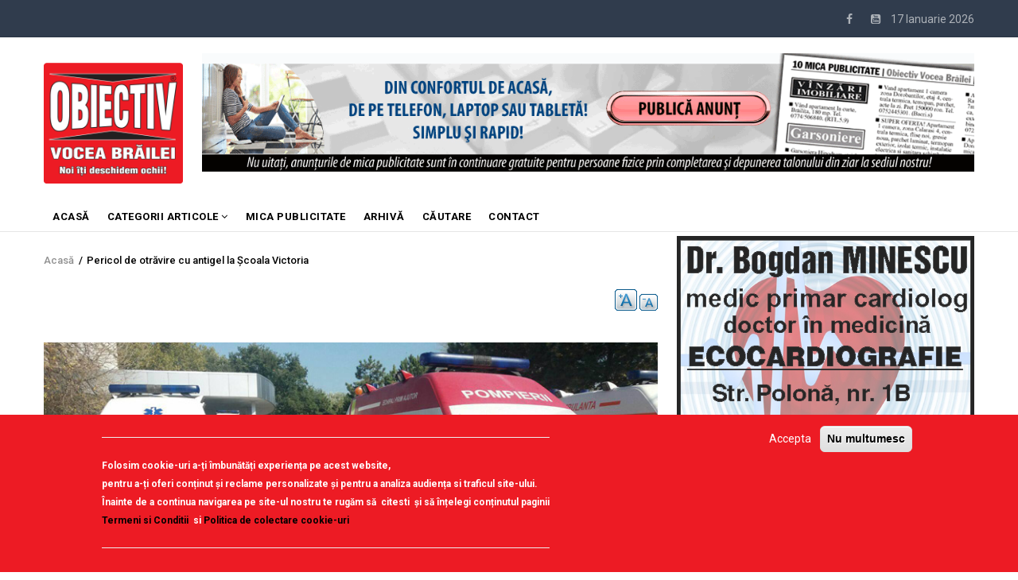

--- FILE ---
content_type: text/html; charset=UTF-8
request_url: https://obiectivbr.ro/content/pericol-de-otr%C4%83vire-cu-antigel-la-%C5%9Fcoala-victoria
body_size: 18512
content:
<!DOCTYPE html>
<html lang="ro" dir="ltr" prefix="content: http://purl.org/rss/1.0/modules/content/  dc: http://purl.org/dc/terms/  foaf: http://xmlns.com/foaf/0.1/  og: http://ogp.me/ns#  rdfs: http://www.w3.org/2000/01/rdf-schema#  schema: http://schema.org/  sioc: http://rdfs.org/sioc/ns#  sioct: http://rdfs.org/sioc/types#  skos: http://www.w3.org/2004/02/skos/core#  xsd: http://www.w3.org/2001/XMLSchema# ">
  <head>
<script src="https://gemius.mgr.consensu.org/cmp/v2/stub.js"></script> 
<script async src="https://gemius.mgr.consensu.org/cmp/v2/cmp.js"></script> 
<script>
window.__cmpConfig = {
customUI: {
language: 'ro',
websiteName: 'Obiectiv Vocea Brailei',
stylesLocation: '',
title: '',
logoLocation: '',
titleLink: '',
strings: {},
footerMode: false
},
logging: 'info',
gdprApplies: true,
appliesGlobally: true,
allowedVendors: null,
allowedPurposes: null,
allowedSpecialFeatures: null,
cookiePerSubDomain: true,
minRetryTime: (60 * 60 * 24 * 30),
forceUI: false,
use1stPartyCookieAsFallback: true,
useOnly1stPartyCookie: true
};

</script>
   <!-- TRAFIC.RO - Mutare site: 4b0099d8e0029fc088 -->  
   
   <script type="text/javascript" src="https://ts.trafic.ro/js/traficlogger.js" defer></script>

</script>


 <!-- Cxense SATI script 2.0 begin --> 
<script type="text/javascript"> 
window.cX = window.cX || {}; cX.callQueue = cX.callQueue || []; 
cX.callQueue.push(['setSiteId', '1135102062960807714']); 
cX.callQueue.push(['sendPageViewEvent']); 
</script> 
<script type="text/javascript" async 
src="//code3.adtlgc.com/js/sati_init.js"></script> 
<script type="text/javascript"> 
(function(d,s,e,t){e=d.createElement(s);e.type='text/java'+s;e.async='async'; 
e.src='http'+('https:'===location.protocol?'s://s':'://')+'cdn.cxense.com/cx.js'; 
t=d.getElementsByTagName(s)[0];t.parentNode.insertBefore(e,t);})(document,'script'); 
</script> 
<!-- Cxense SATI script 2.0 end --> 


<!-- Coduri ARBO --> 
<script type="text/javascript" src="//ro.adocean.pl/files/js/ado.js"></script>
<script type="text/javascript">
/* (c)AdOcean 2003-2020 */
        if(typeof ado!=="object"){ado={};ado.config=ado.preview=ado.placement=ado.master=ado.slave=function(){};}
        ado.config({mode: "old", xml: false, consent: true, characterEncoding: true});
        ado.preview({enabled: true});
</script>





    <meta charset="utf-8" />
<noscript><style>form.antibot * :not(.antibot-message) { display: none !important; }</style>
</noscript><meta property="fb:app_id" content="174182619657467" />
<script async src="https://www.googletagmanager.com/gtag/js?id=UA-83741463-1"></script>
<script>window.google_analytics_uacct = "UA-83741463-1";window.dataLayer = window.dataLayer || [];function gtag(){dataLayer.push(arguments)};gtag("js", new Date());gtag("config", "UA-83741463-1", {"groups":"default","anonymize_ip":true});</script>
<link rel="canonical" href="https://obiectivbr.ro/content/pericol-de-otr%C4%83vire-cu-antigel-la-%C5%9Fcoala-victoria" />
<link rel="image_src" href="https://obiectivbr.ro/sites/default/files/styles/large/public/23antigel.jpg?itok=Kn9Nilo-" />
<meta name="description" content="• 14 băieţi şi 3 fetiţe au ajuns la Urgenţe, vineri la prânz, după ce au băut apă contaminată cu antigel, chiar de la cişmeaua din curtea şcolii • substanţa toxică a ajuns accidental în reţeaua de apă potabilă, după ce lucrătorii firmei “Danimex” au vrut să facă proba centralei termice, introducând lichidul în instalaţie • din cauza presiunii crescute, apa din instalaţie a refulat în conducta de apă potabilă • elevii au fost internaţi, vineri, la Pediatrie şi externaţi sâmbătă, după amiază • poliţiştii au deschis dosar penal pentru vătămare corporală din culpă" />
<meta property="og:site_name" content="Obiectiv Vocea Brailei" />
<meta property="og:type" content="article" />
<meta property="og:url" content="https://obiectivbr.ro/content/pericol-de-otr%C4%83vire-cu-antigel-la-%C5%9Fcoala-victoria" />
<meta property="og:title" content="Pericol de otrăvire cu antigel la Şcoala Victoria" />
<meta property="og:description" content="• 14 băieţi şi 3 fetiţe au ajuns la Urgenţe, vineri la prânz, după ce au băut apă contaminată cu antigel, chiar de la cişmeaua din curtea şcolii • substanţa toxică a ajuns accidental în reţeaua de apă potabilă, după ce lucrătorii firmei “Danimex” au vrut să facă proba centralei termice, introducând lichidul în instalaţie • din cauza presiunii crescute, apa din instalaţie a refulat în conducta de apă potabilă • elevii au fost internaţi, vineri, la Pediatrie şi externaţi sâmbătă, după amiază • poliţiştii au deschis dosar penal pentru vătămare corporală din culpă" />
<meta property="og:image" content="https://obiectivbr.ro/sites/default/files/styles/medium/public/23antigel.jpg?itok=ClDmSqB6" />
<meta name="Generator" content="Drupal 9 (https://www.drupal.org)" />
<meta name="MobileOptimized" content="width" />
<meta name="HandheldFriendly" content="true" />
<meta name="viewport" content="width=device-width, initial-scale=1.0" />
<style>div#sliding-popup, div#sliding-popup .eu-cookie-withdraw-banner, .eu-cookie-withdraw-tab {background: #ed1b24} div#sliding-popup.eu-cookie-withdraw-wrapper { background: transparent; } #sliding-popup h1, #sliding-popup h2, #sliding-popup h3, #sliding-popup p, #sliding-popup label, #sliding-popup div, .eu-cookie-compliance-more-button, .eu-cookie-compliance-secondary-button, .eu-cookie-withdraw-tab { color: #ffffff;} .eu-cookie-withdraw-tab { border-color: #ffffff;}
      .disagree-button.eu-cookie-compliance-more-button:focus,
      .eu-cookie-compliance-agree-button:focus,
      .eu-cookie-compliance-default-button:focus,
      .eu-cookie-compliance-hide-button:focus,
      .eu-cookie-compliance-more-button-thank-you:focus,
      .eu-cookie-withdraw-button:focus,
      .eu-cookie-compliance-save-preferences-button:focus { outline: 3px solid #f00; }</style>
<script type="application/ld+json">{
    "@context": "https://schema.org",
    "@graph": [
        {
            "@type": "Article",
            "name": "Pericol de otrăvire cu antigel la Şcoala Victoria",
            "description": "• 14 băieţi şi 3 fetiţe au ajuns la Urgenţe, vineri la prânz, după ce au băut apă contaminată cu antigel, chiar de la cişmeaua din curtea şcolii • substanţa toxică a ajuns accidental în reţeaua de apă potabilă, după ce lucrătorii firmei “Danimex” au vrut să facă proba centralei termice, introducând lichidul în instalaţie • din cauza presiunii crescute, apa din instalaţie a refulat în conducta de apă potabilă • elevii au fost internaţi, vineri, la Pediatrie şi externaţi sâmbătă, după amiază • poliţiştii au deschis dosar penal pentru vătămare corporală din culpă",
            "image": {
                "@type": "ImageObject",
                "representativeOfPage": "True",
                "url": "https://obiectivbr.ro/sites/default/files/23antigel.jpg"
            }
        }
    ]
}</script>
<script src="/sites/default/files/eu_cookie_compliance/eu_cookie_compliance.script.js?t5iva4" defer></script>

    
    <title>Pericol de otrăvire cu antigel la Şcoala Victoria | Obiectiv Vocea Brailei</title>
    <link rel="stylesheet" media="all" href="/core/modules/system/css/components/ajax-progress.module.css?t5iva4" />
<link rel="stylesheet" media="all" href="/core/modules/system/css/components/align.module.css?t5iva4" />
<link rel="stylesheet" media="all" href="/core/modules/system/css/components/autocomplete-loading.module.css?t5iva4" />
<link rel="stylesheet" media="all" href="/core/modules/system/css/components/fieldgroup.module.css?t5iva4" />
<link rel="stylesheet" media="all" href="/core/modules/system/css/components/container-inline.module.css?t5iva4" />
<link rel="stylesheet" media="all" href="/core/modules/system/css/components/clearfix.module.css?t5iva4" />
<link rel="stylesheet" media="all" href="/core/modules/system/css/components/details.module.css?t5iva4" />
<link rel="stylesheet" media="all" href="/core/modules/system/css/components/hidden.module.css?t5iva4" />
<link rel="stylesheet" media="all" href="/core/modules/system/css/components/item-list.module.css?t5iva4" />
<link rel="stylesheet" media="all" href="/core/modules/system/css/components/js.module.css?t5iva4" />
<link rel="stylesheet" media="all" href="/core/modules/system/css/components/nowrap.module.css?t5iva4" />
<link rel="stylesheet" media="all" href="/core/modules/system/css/components/position-container.module.css?t5iva4" />
<link rel="stylesheet" media="all" href="/core/modules/system/css/components/progress.module.css?t5iva4" />
<link rel="stylesheet" media="all" href="/core/modules/system/css/components/reset-appearance.module.css?t5iva4" />
<link rel="stylesheet" media="all" href="/core/modules/system/css/components/resize.module.css?t5iva4" />
<link rel="stylesheet" media="all" href="/core/modules/system/css/components/sticky-header.module.css?t5iva4" />
<link rel="stylesheet" media="all" href="/core/modules/system/css/components/system-status-counter.css?t5iva4" />
<link rel="stylesheet" media="all" href="/core/modules/system/css/components/system-status-report-counters.css?t5iva4" />
<link rel="stylesheet" media="all" href="/core/modules/system/css/components/system-status-report-general-info.css?t5iva4" />
<link rel="stylesheet" media="all" href="/core/modules/system/css/components/tabledrag.module.css?t5iva4" />
<link rel="stylesheet" media="all" href="/core/modules/system/css/components/tablesort.module.css?t5iva4" />
<link rel="stylesheet" media="all" href="/core/modules/system/css/components/tree-child.module.css?t5iva4" />
<link rel="stylesheet" media="all" href="/modules/poll/css/poll.base.css?t5iva4" />
<link rel="stylesheet" media="all" href="/modules/poll/css/poll.theme.css?t5iva4" />
<link rel="stylesheet" media="all" href="/core/modules/views/css/views.module.css?t5iva4" />
<link rel="stylesheet" media="all" href="/modules/eu_cookie_compliance/css/eu_cookie_compliance.css?t5iva4" />
<link rel="stylesheet" media="all" href="/modules/colorbox/styles/default/colorbox_style.css?t5iva4" />
<link rel="stylesheet" media="all" href="/modules/share_everywhere/css/share_everywhere.css?t5iva4" />
<link rel="stylesheet" media="all" href="/modules/text_resize/css/text_resize.css?t5iva4" />
<link rel="stylesheet" media="all" href="/modules/gva_blockbuilder/assets/css/frontend.css?t5iva4" />
<link rel="stylesheet" media="all" href="//fonts.googleapis.com/css?family=Roboto:400,500,700" />
<link rel="stylesheet" media="all" href="/themes/gavias_remito/css/font-awesome.css?t5iva4" />
<link rel="stylesheet" media="all" href="/themes/gavias_remito/css/icon.css?t5iva4" />
<link rel="stylesheet" media="all" href="/themes/gavias_remito/css/animate.css?t5iva4" />
<link rel="stylesheet" media="all" href="/themes/gavias_remito/vendor/owl-carousel/assets/owl.carousel.min.css?t5iva4" />
<link rel="stylesheet" media="all" href="/themes/gavias_remito/vendor/owl-carousel/assets/owl.theme.default.min.css?t5iva4" />
<link rel="stylesheet" media="all" href="/themes/gavias_remito/vendor/magnific/magnific-popup.css?t5iva4" />
<link rel="stylesheet" media="all" href="/themes/gavias_remito/vendor/popup-gallery/css/lightgallery.min.css?t5iva4" />
<link rel="stylesheet" media="all" href="/themes/gavias_remito/vendor/popup-gallery/css/lg-transitions.min.css?t5iva4" />
<link rel="stylesheet" media="all" href="/themes/gavias_remito/css/template.css?t5iva4" />
<link rel="stylesheet" media="all" href="/themes/gavias_remito/css/bootstrap.css?t5iva4" />

    <script type="application/json" data-drupal-selector="drupal-settings-json">{"path":{"baseUrl":"\/","scriptPath":null,"pathPrefix":"","currentPath":"node\/215489","currentPathIsAdmin":false,"isFront":false,"currentLanguage":"ro"},"pluralDelimiter":"\u0003","suppressDeprecationErrors":true,"ajaxPageState":{"libraries":"colorbox\/default,colorbox_inline\/colorbox_inline,eu_cookie_compliance\/eu_cookie_compliance_default,gavias_blockbuilder\/gavias_blockbuilder.assets.frontend,gavias_remito\/gavias_remito.skin.default,gavias_remito\/global-styling,google_analytics\/google_analytics,poll\/drupal.poll-links,share_everywhere\/share_everywhere.css,statistics\/drupal.statistics,system\/base,text_resize\/text_resize.resize,views\/views.ajax,views\/views.module","theme":"gavias_remito","theme_token":null},"ajaxTrustedUrl":[],"colorbox":{"opacity":"0.85","current":"{current} of {total}","previous":"\u00ab Prev","next":"Next \u00bb","close":"\u00cenchidere","maxWidth":"98%","maxHeight":"98%","fixed":true,"mobiledetect":true,"mobiledevicewidth":"480px"},"google_analytics":{"account":"UA-83741463-1","trackOutbound":true,"trackMailto":true,"trackDownload":true,"trackDownloadExtensions":"7z|aac|arc|arj|asf|asx|avi|bin|csv|doc(x|m)?|dot(x|m)?|exe|flv|gif|gz|gzip|hqx|jar|jpe?g|js|mp(2|3|4|e?g)|mov(ie)?|msi|msp|pdf|phps|png|ppt(x|m)?|pot(x|m)?|pps(x|m)?|ppam|sld(x|m)?|thmx|qtm?|ra(m|r)?|sea|sit|tar|tgz|torrent|txt|wav|wma|wmv|wpd|xls(x|m|b)?|xlt(x|m)|xlam|xml|z|zip","trackColorbox":true},"eu_cookie_compliance":{"cookie_policy_version":"1.0.0","popup_enabled":true,"popup_agreed_enabled":false,"popup_hide_agreed":false,"popup_clicking_confirmation":false,"popup_scrolling_confirmation":false,"popup_html_info":"\u003Cdiv aria-labelledby=\u0022popup-text\u0022  class=\u0022eu-cookie-compliance-banner eu-cookie-compliance-banner-info eu-cookie-compliance-banner--opt-in\u0022\u003E\n  \u003Cdiv class=\u0022popup-content info eu-cookie-compliance-content\u0022\u003E\n        \u003Cdiv id=\u0022popup-text\u0022 class=\u0022eu-cookie-compliance-message\u0022 role=\u0022document\u0022\u003E\n      \u003Chr \/\u003E\u003Cp\u003EFolosim cookie-uri a-\u021bi \u00eembun\u0103t\u0103\u021bi experien\u021ba pe acest website,\u003Cbr \/\u003Epentru a-\u021bi oferi con\u021binut \u0219i reclame personalizate \u0219i pentru a analiza audien\u021ba si traficul site-ului.\u003Cbr \/\u003E\u00cenainte de a continua navigarea pe site-ul nostru te rug\u0103m s\u0103 \u00a0citesti \u00a0\u0219i s\u0103 \u00een\u021belegi con\u021binutul paginii\u003Cbr \/\u003E\u003Cstrong\u003E\u003Ca href=\u0022http:\/\/obiectivbr.ro\/termeni_si_conditii\u0022\u003ETermeni si Conditii\u003C\/a\u003E\u00a0\u003C\/strong\u003E si \u003Cstrong\u003E\u003Ca href=\u0022http:\/\/obiectivbr.ro\/politica_cookieuri\u0022\u003EPolitica de colectare cookie-uri\u003C\/a\u003E\u003C\/strong\u003E\u003C\/p\u003E\u003Chr \/\u003E\n          \u003C\/div\u003E\n\n    \n    \u003Cdiv id=\u0022popup-buttons\u0022 class=\u0022eu-cookie-compliance-buttons\u0022\u003E\n            \u003Cbutton type=\u0022button\u0022 class=\u0022agree-button eu-cookie-compliance-secondary-button\u0022\u003EAccepta\u003C\/button\u003E\n              \u003Cbutton type=\u0022button\u0022 class=\u0022decline-button eu-cookie-compliance-default-button\u0022\u003ENu multumesc\u003C\/button\u003E\n          \u003C\/div\u003E\n  \u003C\/div\u003E\n\u003C\/div\u003E","use_mobile_message":false,"mobile_popup_html_info":"\u003Cdiv aria-labelledby=\u0022popup-text\u0022  class=\u0022eu-cookie-compliance-banner eu-cookie-compliance-banner-info eu-cookie-compliance-banner--opt-in\u0022\u003E\n  \u003Cdiv class=\u0022popup-content info eu-cookie-compliance-content\u0022\u003E\n        \u003Cdiv id=\u0022popup-text\u0022 class=\u0022eu-cookie-compliance-message\u0022 role=\u0022document\u0022\u003E\n      \n          \u003C\/div\u003E\n\n    \n    \u003Cdiv id=\u0022popup-buttons\u0022 class=\u0022eu-cookie-compliance-buttons\u0022\u003E\n            \u003Cbutton type=\u0022button\u0022 class=\u0022agree-button eu-cookie-compliance-secondary-button\u0022\u003EAccepta\u003C\/button\u003E\n              \u003Cbutton type=\u0022button\u0022 class=\u0022decline-button eu-cookie-compliance-default-button\u0022\u003ENu multumesc\u003C\/button\u003E\n          \u003C\/div\u003E\n  \u003C\/div\u003E\n\u003C\/div\u003E","mobile_breakpoint":768,"popup_html_agreed":false,"popup_use_bare_css":false,"popup_height":"auto","popup_width":"100%","popup_delay":1000,"popup_link":"\/termeni_si_conditii","popup_link_new_window":true,"popup_position":false,"fixed_top_position":true,"popup_language":"ro","store_consent":false,"better_support_for_screen_readers":false,"cookie_name":"","reload_page":false,"domain":"","domain_all_sites":false,"popup_eu_only":false,"popup_eu_only_js":false,"cookie_lifetime":100,"cookie_session":0,"set_cookie_session_zero_on_disagree":0,"disagree_do_not_show_popup":false,"method":"opt_in","automatic_cookies_removal":false,"allowed_cookies":"","withdraw_markup":"\u003Cbutton type=\u0022button\u0022 class=\u0022eu-cookie-withdraw-tab\u0022\u003ETermeni si conditiii\u003C\/button\u003E\n\u003Cdiv aria-labelledby=\u0022popup-text\u0022 class=\u0022eu-cookie-withdraw-banner\u0022\u003E\n  \u003Cdiv class=\u0022popup-content info eu-cookie-compliance-content\u0022\u003E\n    \u003Cdiv id=\u0022popup-text\u0022 class=\u0022eu-cookie-compliance-message\u0022 role=\u0022document\u0022\u003E\n      \u003Cp\u003EWe use cookies on this site to enhance your user experience\u003C\/p\u003E\u003Cp\u003EYou have given your consent for us to set cookies.\u003C\/p\u003E\n    \u003C\/div\u003E\n    \u003Cdiv id=\u0022popup-buttons\u0022 class=\u0022eu-cookie-compliance-buttons\u0022\u003E\n      \u003Cbutton type=\u0022button\u0022 class=\u0022eu-cookie-withdraw-button \u0022\u003EConsimtamant\u003C\/button\u003E\n    \u003C\/div\u003E\n  \u003C\/div\u003E\n\u003C\/div\u003E","withdraw_enabled":false,"reload_options":0,"reload_routes_list":"","withdraw_button_on_info_popup":false,"cookie_categories":[],"cookie_categories_details":[],"enable_save_preferences_button":true,"cookie_value_disagreed":"0","cookie_value_agreed_show_thank_you":"1","cookie_value_agreed":"2","containing_element":"body","settings_tab_enabled":false,"olivero_primary_button_classes":"","olivero_secondary_button_classes":"","close_button_action":"close_banner","open_by_default":true,"modules_allow_popup":true,"hide_the_banner":false,"geoip_match":true},"statistics":{"data":{"nid":"215489"},"url":"\/core\/modules\/statistics\/statistics.php"},"text_resize":{"text_resize_scope":"body","text_resize_minimum":14,"text_resize_maximum":25,"text_resize_line_height_allow":false,"text_resize_line_height_min":16,"text_resize_line_height_max":36},"layzy_load":"off","gavias_load_ajax_view":"\/custom\/gavias_hook\/ajax_view","views":{"ajax_path":"\/views\/ajax","ajaxViews":{"views_dom_id:d2775541d67ed252671d3c1ab3aac769481f898496bd20807f5cf1b8b91cb32e":{"view_name":"article_blocks","view_display_id":"block_3","view_args":"","view_path":"\/node\/215489","view_base_path":"articles-grid","view_dom_id":"d2775541d67ed252671d3c1ab3aac769481f898496bd20807f5cf1b8b91cb32e","pager_element":0},"views_dom_id:b387d846967608dac9d1a8db7c0bdc551b7d4be53af2ebb4f6b5cf8b533d9822":{"view_name":"article_blocks","view_display_id":"block_2","view_args":"","view_path":"\/node\/215489","view_base_path":"articles-grid","view_dom_id":"b387d846967608dac9d1a8db7c0bdc551b7d4be53af2ebb4f6b5cf8b533d9822","pager_element":0},"views_dom_id:96e2fbd4d15f78e1be5ee7361d42f4390301e9d999f09d8eb44c1de08ec02733":{"view_name":"article_blocks","view_display_id":"block_5","view_args":"","view_path":"\/node\/215489","view_base_path":"articles-grid","view_dom_id":"96e2fbd4d15f78e1be5ee7361d42f4390301e9d999f09d8eb44c1de08ec02733","pager_element":0}}},"user":{"uid":0,"permissionsHash":"54456b02b612e56f76f435de824fdac7313bebd962b1346e4620b92a5c6d4054"}}</script>
<script src="/core/assets/vendor/jquery/jquery.min.js?v=3.6.3"></script>
<script src="/core/misc/drupalSettingsLoader.js?v=9.5.7"></script>
<script src="/sites/default/files/languages/ro_aYFHa7tmWQsvMrtvd6wTRuZqV5g_75fpkjotcSC6eoo.js?t5iva4"></script>
<script src="/core/misc/drupal.js?v=9.5.7"></script>
<script src="/core/misc/drupal.init.js?v=9.5.7"></script>
<script src="/themes/gavias_remito/vendor/jquery-migrate.min.js?v=9.5.7"></script>
<script src="/themes/gavias_remito/js/bootstrap.js?v=9.5.7"></script>
<script src="/themes/gavias_remito/js/imagesloader.min.js?v=9.5.7"></script>
<script src="/themes/gavias_remito/vendor/jquery.easing.js?v=9.5.7"></script>
<script src="/themes/gavias_remito/vendor/owl-carousel/owl.carousel.js?v=9.5.7"></script>
<script src="/themes/gavias_remito/vendor/perfect-scrollbar.jquery.min.js?v=9.5.7"></script>
<script src="/themes/gavias_remito/js/sidebar-sticky.js?v=9.5.7"></script>
<script src="/themes/gavias_remito/vendor/waypoint.js?v=9.5.7"></script>
<script src="/themes/gavias_remito/vendor/jquery.appear.js?v=9.5.7"></script>
<script src="/themes/gavias_remito/vendor/count-to.js?v=9.5.7"></script>
<script src="/themes/gavias_remito/vendor/masonry.pkgd.min.js?v=9.5.7"></script>
<script src="/themes/gavias_remito/vendor/isotope.pkgd.min.js?v=9.5.7"></script>
<script src="/themes/gavias_remito/vendor/jpreloader.min.js?v=9.5.7"></script>
<script src="/themes/gavias_remito/vendor/jquery.unveil.js?v=9.5.7"></script>
<script src="/themes/gavias_remito/vendor/magnific/jquery.magnific-popup.min.js?v=9.5.7"></script>
<script src="/themes/gavias_remito/vendor/popup-gallery/js/lightgallery.min.js?v=9.5.7"></script>
<script src="/themes/gavias_remito/vendor/jquery.hoverIntent.min.js?v=9.5.7"></script>
<script src="/themes/gavias_remito/vendor/wow.js?v=9.5.7"></script>
<script src="/themes/gavias_remito/js/main.js?v=9.5.7"></script>

    
    

    <link rel="stylesheet" href="https://obiectivbr.ro/themes/gavias_remito/css/custom.css" media="screen" />
    <link rel="stylesheet" href="https://obiectivbr.ro/themes/gavias_remito/css/update.css" media="screen" />
    
    

          <style class="customize"> </style>
    
     


  </head>
    <body class="layout-no-sidebars not-preloader path-node node--type-blog">
    <a href="#main-content" class="visually-hidden focusable">
      Mergi la conţinutul principal
    </a>
    
      <div class="dialog-off-canvas-main-canvas" data-off-canvas-main-canvas>
    <div class="body-page">
	       <header id="header" class="header-v1">
  
  <div class="topbar">
  <div class="container">
    <div class="row">
      
      <div class="topbar-left col-sm-6 col-xs-12 hidden-xs">
              </div>

      <div class="topbar-right col-sm-6 col-xs-12">
          
        <div class="social-list">
            
                      <a href="https://www.facebook.com/Obiectiv.VoceaBrailei"><i class="fa fa-facebook"></i></a>
           
           
           
           
           
           
           
           
                      <a href="https://www.youtube.com/channel/UCzw0DHcvH4pPWxE5Nfdeovg"><i class="fa fa-youtube-square"></i></a>
           
            
            
       
        <span id="date-today">&nbsp;</span>
         </div>  
      </div>
    </div>
  </div>  
</div>

   <div class="header-main">
      <div class="container">
         <div class="header-main-inner">
            <div class="row">
               <div class="col-lg-2 col-md-2 col-xs-12">
                                   <div>
    <div id="block-sitebranding" class="clearfix site-branding block block-system block-system-branding-block no-title">
  
    
        <a href="/" title="Acasă" rel="home" class="site-branding-logo">
        
        <img src="/sites/default/files/logo_obiectiv_png.png" alt="Acasă" />
        
    </a>
    </div>

  </div>

                              </div>

               <div class="col-lg-10 col-md-10 col-xs-12 header-right">
                                       <div class="header-right-inner">
                          <div>
    <div class="views-element-container block block-views block-views-blockimage-block-block-11 no-title" id="block-views-block-image-block-block-11-11">
  
    
      <div class="content block-content">
      <div><div class="text-center js-view-dom-id-5621c5b73c0238ef2ab566d4418d54eec92ab7e92e42316e2260b5bfd01a602a">
  
  
  

  
  
  

  <div class="view-content-wrap " data-items="">
             <div class="item">
       <div class="views-field views-field-field-image"><div class="field-content"><a href="https://content.paydemic.com/printed/BS4T3GMBBREB7OHPMJ4AFLGB24" target="_blank" rel="noopener">  <img loading="lazy" src="/sites/default/files/banner/banner-anunturi-print1162x1_2.gif" alt="" />

</a></div></div><div class="views-field views-field-body"><div class="field-content"></div></div>
     </div>
   </div>
    

  
  

  
  
</div>
</div>

    </div>
  </div>

  </div>

                     </div>
                                  </div>
            </div>
         </div>
      </div>
   </div>

    <div class="header-bottom ">
      <div class="main-menu">
        <div class="container">
           <div class="row">
              <div class="col-xs-12 area-main-menu">
                <div class="area-inner menu-hover">
                  
                  <div class="gva-offcanvas-inner">
                    <div class="close-offcanvas hidden-lg hidden-md"><a><i class="fa fa-times"></i></a></div>
                                            <div>
    <nav role="navigation" aria-labelledby="block-gavias-remito-main-menu-menu" id="block-gavias-remito-main-menu" class="block block-menu navigation menu--main">
          
  
  <h2  class="visually-hidden block-title" id="block-gavias-remito-main-menu-menu"><span>Main navigation</span></h2>
  
  <div class="block-content">
                 
<div class="gva-navigation">

              <ul class="clearfix gva_menu gva_menu_main">
                                      <li  class="menu-item ">
        <a href="/node/2">
                    ACASĂ
            
        </a>
          
              </li>
                                  <li  class="menu-item menu-item--expanded ">
        <a href="/">
                    Categorii articole
                      <span class="icaret nav-plus fa fa-angle-down"></span>
            
        </a>
          
                                <ul class="menu sub-menu">
                                      <li  class="menu-item">
        <a href="/categorie/editorial">
                    EDITORIAL
            
        </a>
          
              </li>
                                  <li  class="menu-item">
        <a href="/categorie/local">
                    Local
            
        </a>
          
              </li>
                                  <li  class="menu-item">
        <a href="/categorie/administratie">
                    Administratie
            
        </a>
          
              </li>
                                  <li  class="menu-item">
        <a href="/categorie/economic">
                    Economic
            
        </a>
          
              </li>
                                  <li  class="menu-item">
        <a href="/categorie/politic">
                    Politic
            
        </a>
          
              </li>
                                  <li  class="menu-item">
        <a href="/categorie/invatamant">
                    Invatamant
            
        </a>
          
              </li>
                                  <li  class="menu-item">
        <a href="/categorie/social">
                    Social
            
        </a>
          
              </li>
                                  <li  class="menu-item">
        <a href="/categorie/cultura">
                    Cultura
            
        </a>
          
              </li>
                                  <li  class="menu-item">
        <a href="/categorie/sanatate">
                    Sanatate
            
        </a>
          
              </li>
                                  <li  class="menu-item">
        <a href="/categorie/sport">
                    Sport
            
        </a>
          
              </li>
                                  <li  class="menu-item">
        <a href="/categorie/scormonitoru">
                    Scormonitorul
            
        </a>
          
              </li>
                                  <li  class="menu-item">
        <a href="/categorie/caricatura">
                    Caricatura
            
        </a>
          
              </li>
                                  <li  class="menu-item">
        <a href="https://obiectivbr.ro/categorie/reportaj">
                    Reportaj
            
        </a>
          
              </li>
                                  <li  class="menu-item">
        <a href="/categorie/vorbedinduh">
                    Vorbe din duh
            
        </a>
          
              </li>
                                  <li  class="menu-item">
        <a href="https://obiectivbr.ro/categorie/saiubimnatura">
                    Să iubim natura
            
        </a>
          
              </li>
                                  <li  class="menu-item">
        <a href="/categorie/national">
                    National
            
        </a>
          
              </li>
                                  <li  class="menu-item">
        <a href="/categorie/international">
                    International
            
        </a>
          
              </li>
                                  <li  class="menu-item">
        <a href="https://obiectivbr.ro/categorie/mozaic">
                    Mozaic
            
        </a>
          
              </li>
                                  <li  class="menu-item">
        <a href="https://obiectivbr.ro/categorie/beauty">
                    Beauty
            
        </a>
          
              </li>
        </ul>
  
              </li>
                                  <li  class="menu-item ">
        <a href="http://obiectivbr.ro/micapublicitate">
                    Mica Publicitate
            
        </a>
          
              </li>
                                  <li  class="menu-item ">
        <a href="https://obiectivbr.ro/arhiva">
                    Arhivă
            
        </a>
          
              </li>
                                  <li  class="menu-item ">
        <a href="https://obiectivbr.ro/cautare">
                    Căutare
            
        </a>
          
              </li>
                                  <li  class="menu-item ">
        <a href="/contact">
                    Contact
            
        </a>
          
              </li>
        </ul>
  

</div>

        </div>  
</nav>

  </div>

                      
                                      </div>
                  
                  <div id="menu-bar" class="menu-bar mobile hidden-lg hidden-md">
                    <span class="one"></span>
                    <span class="two"></span>
                    <span class="three"></span>
                  </div>

                  
                                   
                </div>   
              </div>
           </div>
        </div>
      </div>
   </div>

   </header>
	
    

  <div class="help show">
    <div class="container">
      <div class="content-inner">
          <div>
    <div data-drupal-messages-fallback class="hidden"></div>

  </div>

      </div>
    </div>
  </div>

<div class="clearfix"></div>


<div class="clearfix"></div>

	<div role="main" class="main main-page">	
		<div id="content" class="content content-full">
			<div class="container">	
				
<div class="content-main-inner">
	<div class="row">
		
					
						 				 		
							
       

		<div id="page-main-content" class="main-content col-xs-12 col-md-8 sb-r ">
						  <div class="breadcrumbs">
			      <div>
    
<div class="breadcrumb-content-inner">
  <div id="block-gavias-remito-breadcrumbs" class="text-dark block gva-block-breadcrumb block-system block-system-breadcrumb-block no-title">
    <div class="breadcrumb-style" style="background-color: #FFF;background-position: center top;background-repeat: no-repeat;">
      <div class="clearfix">
        <div class="content-inner">
          <h2 class="page-title hidden"> </h2>
           
                      
                      <div class="">
              <div class="content block-content">
                  <nav class="breadcrumb" role="navigation">
    <h2 id="system-breadcrumb" class="visually-hidden">Breadcrumb</h2>
    <ol>
      
                <li>
                  <a href="/">Acasă</a>
                          <span>&nbsp;/&nbsp;</span>
          
      </li>
                <li>
                  
                  
      </li>
                <li>
                  Pericol de otrăvire cu antigel la Şcoala Victoria
                  
      </li>
        </ol>
  </nav>

              </div>
            </div>  
                  </div>  
      </div>
    </div>
  </div>     
</div>

  </div>
  
			  </div>
						<div class="main-content-inner">
				
				
									<div class="content-main">
						  <div>
    <div id="block-textresize" class="block block-text-resize block-text-resize-block no-title">
  
    
      <div class="content block-content">
      <div class="content"><a href="javascript:;" class="changer" id="text_resize_decrease"><sup>-</sup>A</a> <a href="javascript:;" class="changer" id="text_resize_increase"><sup>+</sup>A</a><div id="text_resize_clear"></div></div>

    </div>
  </div>
<div id="block-gavias-vecas-system-main" class="block block-system block-system-main-block no-title">
  
    
      <div class="content block-content">
      


<article role="article" about="/content/pericol-de-otr%C4%83vire-cu-antigel-la-%C5%9Fcoala-victoria" typeof="schema:Article sioc:Post sioct:BlogPost" class="node node-detail node--type-blog node--promoted node--view-mode-full clearfix">
  <div class="post-block article-detail">
    
   

    <div class="post-thumbnail">
      
            <div class="field field--name-field-post-image field--type-image field--label-hidden field__item">  <img loading="lazy" src="/sites/default/files/23antigel.jpg" alt="" />

</div>
      
    </div>
        
        
<h1 class="post-title">
<span property="schema:name">Pericol de otrăvire cu antigel la Şcoala Victoria</span>
</h1>
 <div class="post-author">
    
      <div class="field field--name-field-autor field--type-entity-reference field--label-hidden field__items">
              <div class="field__item"><a href="/autori/andreea-iconaru" hreflang="ro">Andreea ICONARU</a></div>
          </div>
   
      <div class="field field--name-field-coautor field--type-entity-reference field--label-hidden field__items">
              <div class="field__item"><a href="/autori/nicu-stupariu" hreflang="ro">Nicu STUPARIU</a></div>
          </div>
  
     </div>
     <div class="post-top">
      <div class="post-meta category-background">
          
          
      <span class="post-categories  green" >
  <a href="/categorie/sanatate" hreflang="ro">Sanatate</a>
  </span>
  -  23 October 2017  
          
       </div>
      
    </div>  
    
    
    <div class="post-content">
  


    <div class="node__content clearfix">
      
            <div property="schema:description content:encoded" class="field field--name-body field--type-text-with-summary field--label-hidden field__item"><p><strong><em>• 14 băieţi şi 3 fetiţe au ajuns la Urgenţe, vineri la prânz, după ce au băut apă contaminată cu antigel, chiar de la cişmeaua din curtea şcolii • substanţa toxică a ajuns accidental în reţeaua de apă potabilă, după ce lucrătorii firmei “Danimex” au vrut să facă proba centralei termice, introducând lichidul în instalaţie • din cauza presiunii crescute, apa din instalaţie a refulat în conducta de apă potabilă • elevii au fost internaţi, vineri, la Pediatrie şi externaţi sâmbătă, după amiază • poliţiştii au deschis dosar penal pentru vătămare corporală din culpă</em></strong></p>

<p> </p>

<p>Mai mulţi copii cu vârste între 9 şi 12 ani au fost la un pas de otrăvire, vineri, chiar în curtea Şcolii Gimnaziale din comuna Victoria. 17 elevi s-au intoxicat cu antigel, după ce au băut apă contaminată cu această substanţă toxică, culmea, tocmai de la cişmeaua din curtea unităţii şcolare. Minorii au ajuns de urgenţă la Spitalul Judeţean Brăila, medicii internându-i la secţia Pediatrie. După 24 ore de supraveghere şi tratament de specialitate, copiii au fost externaţi, starea lor de sănătate fiind bună. Din fericire, aceştia nu au băut în cantităţi mari apă contaminată cu antigel, pentru că şi-au dat seama imediat de gustul schimbat.</p>

<p>Potrivit anchetatorilor, la şcoală se efectuau lucrări de reabilitare şi montare a unui sistem de încălzire, iar lucrătorii au vrut să probeze centrala termică, ajutându-se de antigel. Pentru că au crescut presiunea, iar robinetele nu au fost strânse suficient, apa din instalaţia termică în care fusese adăugată substanţa periculoasă a ajuns în reţeaua de apă potabilă a clădirii şi, mai departe, în conducta cişmelei din curtea şcolii. După ora de educaţie fizică şi sport, mai mulţi copii din clasa a III-a s-au dus să bea apă, dar au simţit imediat gustul dulce de antigel şi şi-au dat seama că ceva nu este în regulă. Au anunţat profesorii, iar aceştia au dat alarma şi au solicitat ambulanţele. Ulterior, au mai fost identificaţi şi alţi elevi, de la celelalte clase, care au consumat, la rândul lor, apă de la cişmea, în pauză.</p>

<p>Personalul medical de la Ambulanţă a alertat Unitatea de Primiri Urgenţe asupra numărului mare de minori care au consumat apă cu antigel - 17 la număr -, iar la Spitalul Judeţean s-a impus cod zero. Toţi medicii au coborât în UPU pentru a prelua micuţii pacienţi şi pentru a le acorda imediat îngrijirile de specialitate. Totodată, au fost trimise probe de apă de la Şcoala Victoria către spital, pentru ca doctorii să aibă rapid mai multe informaţii despre concentraţia de antigel din apa băută de către elevi. Directorul Şcolii Victoria a însoţit elevii la spital, la fel cum au făcut şi alte cadre didactice.</p>

<p>Pe fir au intrat şi poliţiştii, care au deschis dosar penal pentru vătămare corporală din culpă. <strong><em>“La faţa locului, s-au deplasat poliţiştii din cadrul Secţiei 5 Ianca şi cei de la Postul de Poliţie Victoria. Iniţial, a fost vorba de 13 copii care, după ora de sport, s-au dus la cişmeaua din curtea şcolii şi au băut apă. Au băut doi elevi, care şi-au dat seama de gustul schimbat, apoi au mai gustat câţiva de curiozitate. În urma cercetărilor, poliţiştii au aflat că cei de la şcoală efectuează lucrări la centrala termică, centrală care este alimentată din reţeaua de apă potabilă a comunei. Din cauza unui dop care nu a fost strâns suficient de bine, a ajuns antigelul din centrală în reţeaua de apă. S-a întocmit dosar penal pentru vătămare corporală din culpă”</em></strong>, ni s-a comunicat de la Biroul Relaţii Publice al Inspectoratului de Poliţie Judeţean Brăila.</p>

<p> </p>

<p><strong>14 băieţi şi 3 fetiţe, internaţi la Pediatrie</strong></p>

<p>La Spitalul Judeţean de Urgenţă Brăila, au ajuns, vineri, 17 elevi: 14 băieţi şi 3 fete. Starea lor generală a fost bună, însă medicii i-au internat totuşi pe secţia Pediatrie şi le-au administrat tratament de specialitate, deoarece primele efecte se resimt abia după 4 ore de la ingerarea antigelului. După 24 ore, au fost din nou evaluaţi medical. Cum rezultatele au fost bune, aceştia au fost externaţi, sâmbătă, în jurul orei 14. <strong><em>“Copiii au ingerat accidental etilen glicon sau antigel, în jurul orei 11, iar la spital au ajuns în jurul orei 13. Starea generală este bună, toţi au fost preluaţi de secţia Pediatrie, pentru analize, pentru evaluare şi monitorizare cel puţin 24 ore şi li s-a instituit tratamentul caracteristic ingestiei. Am înţeles că cel mai rău a fost afectată clasa care făcuse educaţie fizică. Doza toxică începe de la 0,5 grame/kilogram şi doza letală este de 1,5 grame/kilogram”</em></strong>, ne-a declarat dr.<strong> Alina Neacşu</strong>, directorul medical şi purtătorul de cuvânt al SJU Brăila, vineri. Ulterior, dr. Neacşu a revenit cu informaţii actualizate, minorii fiind externaţi.</p>

<p> </p>

<p><strong><em>“«Danimex» este firma care s-a ocupat de lucrare”</em></strong></p>

<p>Directorul Şcolii Gimnaziale din Victoria, Mirel Bornaz, a ajuns într-un suflet la Spitalul Judeţean. Acesta ne-a declarat că firma care se ocupă de reabilitarea unităţii de învăţământ din localitate este “Com Danimex”.<strong><em> “«Danimex» este firma care s-a ocupat de lucrare. Noi suntem racordaţi la reţeaua publică”</em></strong>, au fost cuvintele directorului.</p>

<p>Redactorii “Obiectiv – Vocea Brăilei” au sunat, vineri, la numărul de telefon fix al firmei “Danimex” şi au cerut legătura cu patronul. O angajată a răspuns că acesta nu se află în firmă, pentru că nu se simte prea bine şi nici nu ştie când se întoarce.</p></div>
      <div>
   <div class="item"> 
<a href="https://obiectivbr.ro/sites/default/files/styles/1200x900/public/23antigel1.jpg?itok=qlZ7M0K8" aria-controls="colorbox" aria-label="{&quot;alt&quot;:&quot;&quot;}" role="button"  title="" data-colorbox-gallery="gallery-all-KZapeIb90gc" class="colorbox" data-cbox-img-attrs="{&quot;alt&quot;:&quot;&quot;}"><img src="/sites/default/files/styles/1200x900/public/23antigel1.jpg?itok=qlZ7M0K8" alt="" loading="lazy" />

</a>
</div></div>
    </div>


    


    <div class="post-tags clearfix">
      
      <div class="field field--name-field-taguri field--type-entity-reference field--label-hidden field__items">
              <div class="field__item"><a href="/taguri/antigel" hreflang="ro">antigel</a></div>
              <div class="field__item"><a href="/taguri/scoala-victoria" hreflang="ro">scoala victoria</a></div>
              <div class="field__item"><a href="/taguri/upu-0" hreflang="ro">UPU</a></div>
              <div class="field__item"><a href="/taguri/salvare-0" hreflang="ro">salvare</a></div>
              <div class="field__item"><a href="/taguri/spital-0" hreflang="ro">spital</a></div>
              <div class="field__item"><a href="/taguri/re%C5%A3ea-de-ap%C4%83-0" hreflang="ro">reţea de apă</a></div>
              <div class="field__item"><a href="/taguri/dosar-penal-0" hreflang="ro">dosar penal</a></div>
          </div>
  
      
    </div>  



    <div class="related-posts margin-top-30">
      
    </div>

  



    </div>

  </div>

</article>

<!-- End Display article for detail page -->

    </div>
  </div>
<div class="views-element-container block block-views block-views-blockimage-block-block-177 no-title" id="block-views-block-image-block-block-177">
  
    
      <div class="content block-content">
      <div><div class="text-center js-view-dom-id-b9151781a4cbdff0ccfbf61afb26c2f387e994763d6c05433eb8a2866bc41b30">
  
  
  

  
  
  

  <div class="view-content-wrap " data-items="">
             <div class="item">
       <div class="views-field views-field-field-image"><div class="field-content"><a href="https://depozitagro.ro/piese-plug.html" target="_blank" rel="noopener">  <img loading="lazy" src="/sites/default/files/banner/depozitagro20250902.jpg" alt="" />

</a></div></div><div class="views-field views-field-body"><div class="field-content"></div></div>
     </div>
   </div>
    

  
  

  
  
</div>
</div>

    </div>
  </div>
<div class="se-align-left se-has-like block block-share-everywhere block-share-everywhere-block no-title" id="block-shareeverywhereblock">
  
    
      <div class="content block-content">
      <div class="se-block " >
    <div class="block-content">
          <div class="se-like-container">
        <div id="fb-root"></div>
<script>(function(d, s, id) {
  var js, fjs = d.getElementsByTagName(s)[0];
  if (d.getElementById(id)) return;
  js = d.createElement(s); js.id = id;
  js.src = "//connect.facebook.net/en_US/sdk.js#xfbml=1&version=v2.8";
  fjs.parentNode.insertBefore(js, fjs);
}(document, 'script', 'facebook-jssdk'));</script>

<div class="fb-like" data-href="https://obiectivbr.ro/content/pericol-de-otr%C4%83vire-cu-antigel-la-%C5%9Fcoala-victoria" data-layout="button_count" data-action="like" data-size="small" data-show-faces="false" data-share="true"></div>

      </div>
        <div class="se-container">
  
      <div class="se-links-container">
        <ul id="se-links-contentpericol-de-otr%C4%83vire-cu-antigel-la-%C5%9Fcoala-victoria" class="se-links se-active">
                  </ul>
      </div>
    </div>
  </div>
</div>

    </div>
  </div>
<div id="block-brokenmissing-5" class="termborder block block-block-content block-block-content3af4a851-9483-49e3-af5b-7da5ea010d34 no-title">
  
    
      <div class="content block-content">
      
            <div class="field field--name-body field--type-text-with-summary field--label-hidden field__item"><p>&nbsp;</p>

<hr />
<p style="color:#9f9e9e"><small>Invităm cititorii la dialog civilizat şi constructiv, bazat pe respect faţă de autori sau alţi cititori. Mesajele care conţin cuvinte obscene, anunţuri publicitare, atacuri la persoană, trivialităţi, jigniri, ameninţări şi cele vulgare, xenofobe sau rasiste sunt interzise de legislaţia în vigoare. Aceste tipuri de comentarii vor fi şterse de către moderatori şi pot duce până la blocarea accesului la a mai posta comentarii pe <a href="https://obiectivbr.ro">obiectivbr.ro</a>. Totodată, autorul comentariului îsi asuma eventualele daune, în cazul unor actiuni legale împotriva celor publicate. Pentru a avea acces la comentarii si a putea comenta trebuie sa fiti logati in <a href="https://www.disqus.com/">disqus.com</a> / <a href="https://www.facebook.com/">facebook.com</a> / <a href="https://www.google.com/">google.com</a> / <a href="https://www.twitter.com/">twitter.com</a> in browserul in care accesati site-ul nostru.</small></p>

<hr />
<p>&nbsp;</p>
</div>
      
    </div>
  </div>
<div class="views-element-container block block-views block-views-blockrecomandari-block-1" id="block-views-block-recomandari-block-1">
  
      <h2 class="block-title" ><span>recomandari</span></h2>
    
      <div class="content block-content">
      <div><div class="js-view-dom-id-19ee10c26494498fae9080e7d2cd81d45bbf1e687370cbf792753fb3be2f18fd">
  
  
  

  
  
  

  <div class="gva-view-grid">
   
      
   

      
      <div class="lg-block-grid-2 md-block-grid-2 sm-block-grid-1 xs-block-grid-1">
      
               <div class="item-columns">
            <div><div role="article" about="/content/sute-de-pacienti-la-upu-si-peste-1000-de-interventii-ale-ambulantei-intre-craciun-si" typeof="schema:Article sioc:Post sioct:BlogPost" class="node node--type-blog node--view-mode-small clearfix small-post post-block">
  <div class="post-image">
            <div class="field field--name-field-post-image field--type-image field--label-hidden field__item">  <a href="/content/sute-de-pacienti-la-upu-si-peste-1000-de-interventii-ale-ambulantei-intre-craciun-si" hreflang="ro"><img loading="lazy" src="/sites/default/files/styles/200_200/public/06upu-saj.jpg?itok=NUalqixX" alt="" />

</a>
</div>
      </div>
  <div class="post-content">    
      <div class="post-title"><a href="/content/sute-de-pacienti-la-upu-si-peste-1000-de-interventii-ale-ambulantei-intre-craciun-si">
<span property="schema:name">Sute de pacienți la UPU și peste 1.000 de intervenții ale Ambulanței, între Crăciun și Revelion</span>
</a></div>
      <div class="post-meta">  <span class="post-categories  green" >
  <a href="/categorie/sanatate" hreflang="ro">Sanatate</a>
  </span>
<span class="post-created"> 6 January 2026</span> </div>
      <div class="post-body"></div>
   </div>
</div>  
</div>
         </div>
               <div class="item-columns">
            <div><div role="article" about="/content/cum-alegi-produsele-esentiale-pentru-sanatatea-respiratorie-bebelusului" typeof="schema:Article sioc:Post sioct:BlogPost" class="node node--type-blog node--view-mode-small clearfix small-post post-block">
  <div class="post-image">
            <div class="field field--name-field-post-image field--type-image field--label-hidden field__item">  <a href="/content/cum-alegi-produsele-esentiale-pentru-sanatatea-respiratorie-bebelusului" hreflang="ro"><img loading="lazy" src="/sites/default/files/styles/200_200/public/bebe_2.jpg?itok=ukeM7Vk-" alt="" />

</a>
</div>
      </div>
  <div class="post-content">    
      <div class="post-title"><a href="/content/cum-alegi-produsele-esentiale-pentru-sanatatea-respiratorie-bebelusului">
<span property="schema:name">Cum alegi produsele esențiale pentru sănătatea respiratorie a bebelușului?</span>
</a></div>
      <div class="post-meta">  <span class="post-categories  green" >
  <a href="/categorie/sanatate" hreflang="ro">Sanatate</a>
  </span>
<span class="post-created"> 30 December 2025</span> </div>
      <div class="post-body"></div>
   </div>
</div>  
</div>
         </div>
               <div class="item-columns">
            <div><div role="article" about="/content/militarii-batalionului-nave-treceri-fluviale-danubius-au-donat-sange-pentru-semenii-lor" typeof="schema:Article sioc:Post sioct:BlogPost" class="node node--type-blog node--view-mode-small clearfix small-post post-block">
  <div class="post-image">
            <div class="field field--name-field-post-image field--type-image field--label-hidden field__item">  <a href="/content/militarii-batalionului-nave-treceri-fluviale-danubius-au-donat-sange-pentru-semenii-lor" hreflang="ro"><img loading="lazy" src="/sites/default/files/styles/200_200/public/18donare%20sange1.jpg?itok=75ykpGZx" alt="" />

</a>
</div>
      </div>
  <div class="post-content">    
      <div class="post-title"><a href="/content/militarii-batalionului-nave-treceri-fluviale-danubius-au-donat-sange-pentru-semenii-lor">
<span property="schema:name">Militarii Batalionului Nave Treceri Fluviale „Danubius” au donat sânge pentru semenii lor</span>
</a></div>
      <div class="post-meta">  <span class="post-categories  green" >
  <a href="/categorie/sanatate" hreflang="ro">Sanatate</a>
  </span>
<span class="post-created"> 18 December 2025</span> </div>
      <div class="post-body"></div>
   </div>
</div>  
</div>
         </div>
               <div class="item-columns">
            <div><div role="article" about="/content/noul-manager-al-spitalului-judetean-braila-este-medic-dar-si-inginer-expert-informatii-si" typeof="schema:Article sioc:Post sioct:BlogPost" class="node node--type-blog node--view-mode-small clearfix small-post post-block">
  <div class="post-image">
            <div class="field field--name-field-post-image field--type-image field--label-hidden field__item">  <a href="/content/noul-manager-al-spitalului-judetean-braila-este-medic-dar-si-inginer-expert-informatii-si" hreflang="ro"><img loading="lazy" src="/sites/default/files/styles/200_200/public/18Bratu-Dorel-1-1536x1024_0.jpg?itok=fsYSvB6X" alt="" />

</a>
</div>
      </div>
  <div class="post-content">    
      <div class="post-title"><a href="/content/noul-manager-al-spitalului-judetean-braila-este-medic-dar-si-inginer-expert-informatii-si">
<span property="schema:name">Noul manager al Spitalului Județean Brăila este medic, dar și inginer, expert în informații și multe altele</span>
</a></div>
      <div class="post-meta">  <span class="post-categories  green" >
  <a href="/categorie/sanatate" hreflang="ro">Sanatate</a>
  </span>
<span class="post-created"> 19 November 2025</span> </div>
      <div class="post-body"></div>
   </div>
</div>  
</div>
         </div>
         </div>

</div>

    

  
  

  
  
</div>
</div>

    </div>
  </div>

  </div>

					</div>
				
							</div>

		</div>

		<!-- Sidebar Left -->
				<!-- End Sidebar Left -->

		<!-- Sidebar Right -->
					
							 

			<div class="col-lg-4 col-md-4 col-sm-12 col-xs-12 sidebar sidebar-right theiaStickySidebar">
				<div class="sidebar-inner">
					  <div>
    <div class="views-element-container block block-views block-views-blockimage-block-block-152 no-title" id="block-views-block-image-block-block-152-3">
  
    
      <div class="content block-content">
      <div><div class="text-center js-view-dom-id-8dd82eeaa83d8d90010285cb2984f32458eef343d8a19a148f031c5aadbb2fd8">
  
  
  

  
  
  

  <div class="view-content-wrap " data-items="">
             <div class="item">
       <div class="views-field views-field-field-image"><div class="field-content">  <img loading="lazy" src="/sites/default/files/banner/minescu.jpg" alt="" />

</div></div><div class="views-field views-field-body"><div class="field-content"></div></div>
     </div>
   </div>
    

  
  

  
  
</div>
</div>

    </div>
  </div>
<div class="views-element-container block block-views block-views-blockimage-block-block-143 no-title" id="block-views-block-image-block-block-143">
  
    
      <div class="content block-content">
      <div><div class="text-center js-view-dom-id-d89e6ee91f8c53ed38aef9d9b03326167e527ce65f06b163f761c4881945a7f6">
  
  
  

  
  
  

  <div class="view-content-wrap " data-items="">
             <div class="item">
       <div class="views-field views-field-field-image"><div class="field-content"><a href="https://www.facebook.com/www.isabelle.ro" target="_blank" rel="noopener">  <img loading="lazy" src="/sites/default/files/banner/isabellespa330.jpg" alt="" />

</a></div></div><div class="views-field views-field-body"><div class="field-content"></div></div>
     </div>
   </div>
    

  
  

  
  
</div>
</div>

    </div>
  </div>
<div class="views-element-container block block-views block-views-blockimage-block-block-184 no-title" id="block-views-block-image-block-block-184">
  
    
      <div class="content block-content">
      <div><div class="text-center js-view-dom-id-da16eddf0678debb9b3790a7569f3b7ce59310a0d0d0acef290a43f006e91a00">
  
  
  

  
  
  

  <div class="view-content-wrap " data-items="">
             <div class="item">
       <div class="views-field views-field-field-image"><div class="field-content">  <img loading="lazy" src="/sites/default/files/banner/diana%20dumitrescu.jpg" alt="" />

</div></div><div class="views-field views-field-body"><div class="field-content"></div></div>
     </div>
   </div>
    

  
  

  
  
</div>
</div>

    </div>
  </div>
<div id="block-gaviasblockbuidertop-accesari" class="block block-gavias-blockbuilder block-gavias-blockbuilder-blockgavias-blockbuilder-block____24">
  
      <h2 class="block-title" ><span>CELE MAI CITIITE</span></h2>
    
      <div class="content block-content">
      <div class="gavias-blockbuilder-content">
   
  <div class="gbb-row-wrapper">
    <div class=" gbb-row bg-size-cover"  style="" >
    <div class="bb-inner default">  
      <div class="bb-container container">
        <div class="row">
          <div class="row-wrapper clearfix">
                          <div  class="gsc-column col-lg-12 col-md-12 col-sm-12 col-xs-12">
                <div class="column-inner  bg-size-cover " >
                  <div class="column-content-inner">
                             <div class="gsc-tab-views "> 
            <div class="clearfix text-center">
               <ul class="nav nav-tabs">
                                       <li class="active"><a data-toggle="tab" href="#tab-item-mqgkq1">azi</a></li>

                                       <li class=""><a data-toggle="tab" href="#tab-item-mqgkq2">saptamanal</a></li>

                                       <li class=""><a data-toggle="tab" href="#tab-item-mqgkq3">lunar</a></li>

                                 </ul>
             </div>  
            <div class="tab-content">
               <div class="tab-pane fade in active" id="tab-item-mqgkq1"><div class="views-element-container"><div class="js-view-dom-id-96e2fbd4d15f78e1be5ee7361d42f4390301e9d999f09d8eb44c1de08ec02733">
  
  
  

  
  
  

  <div class="view-content-wrap " data-items="">
             <div class="item">
       
<div role="article" about="/content/stam-fara-apa-potabila-de-miercuri-14-ianuarie-mai-multe-societati-comerciale-de-la" typeof="schema:Article sioc:Post sioct:BlogPost" class="node node--type-blog node--view-mode-teaser-2 clearfix post-block">
  <div class="post-thumbnail">
    
            <div class="field field--name-field-post-image field--type-image field--label-hidden field__item">  <a href="/content/stam-fara-apa-potabila-de-miercuri-14-ianuarie-mai-multe-societati-comerciale-de-la" hreflang="ro"><img loading="lazy" src="/sites/default/files/styles/750x450/public/17sesizare.jpg?itok=u3gX9eyZ" alt="" />

</a>
</div>
      
    <div class="icons-format">
                </div>
  </div>
  <div class="post-content">
        
       <h3 class="post-title"><a href="/content/stam-fara-apa-potabila-de-miercuri-14-ianuarie-mai-multe-societati-comerciale-de-la" rel="bookmark">
<span property="schema:name"> „Stăm fără apă potabilă de miercuri, 14 ianuarie!” Mai multe societăți comerciale de la marginea municipiului au rămas fără apă din cauza unei conducte înghețate</span>
</a></h3>
      <span property="schema:name" content=" „Stăm fără apă potabilă de miercuri, 14 ianuarie!” Mai multe societăți comerciale de la marginea municipiului au rămas fără apă din cauza unei conducte înghețate" class="hidden"></span>
  
               
  </div>
</div>  
     </div>
             <div class="item">
       
<div role="article" about="/content/schimbari-la-inspectoratul-scolar-judetean-braila-odata-cu-venirea-lui-dan-gheorghita-la" typeof="schema:Article sioc:Post sioct:BlogPost" class="node node--type-blog node--view-mode-teaser-2 clearfix post-block">
  <div class="post-thumbnail">
    
            <div class="field field--name-field-post-image field--type-image field--label-hidden field__item">  <a href="/content/schimbari-la-inspectoratul-scolar-judetean-braila-odata-cu-venirea-lui-dan-gheorghita-la" hreflang="ro"><img loading="lazy" src="/sites/default/files/styles/750x450/public/foto_105489_0.jpg?itok=HDnO_B94" alt="" />

</a>
</div>
      
    <div class="icons-format">
                </div>
  </div>
  <div class="post-content">
        
       <h3 class="post-title"><a href="/content/schimbari-la-inspectoratul-scolar-judetean-braila-odata-cu-venirea-lui-dan-gheorghita-la" rel="bookmark">
<span property="schema:name">Schimbări la Inspectoratul Școlar Județean Brăila, odată cu venirea lui Dan Gheorghiță la conducerea instituției</span>
</a></h3>
      <span property="schema:name" content="Schimbări la Inspectoratul Școlar Județean Brăila, odată cu venirea lui Dan Gheorghiță la conducerea instituției" class="hidden"></span>
  
               
  </div>
</div>  
     </div>
             <div class="item">
       
<div role="article" about="/content/marti-13-ziua-care-preventia-invins-superstitia-la-braila" typeof="schema:Article sioc:Post sioct:BlogPost" class="node node--type-blog node--view-mode-teaser-2 clearfix post-block">
  <div class="post-thumbnail">
    
            <div class="field field--name-field-post-image field--type-image field--label-hidden field__item">  <a href="/content/marti-13-ziua-care-preventia-invins-superstitia-la-braila" hreflang="ro"><img loading="lazy" src="/sites/default/files/styles/750x450/public/16preventie%20isu1.jpg?itok=LiRaFI2a" alt="" />

</a>
</div>
      
    <div class="icons-format">
                </div>
  </div>
  <div class="post-content">
        
       <h3 class="post-title"><a href="/content/marti-13-ziua-care-preventia-invins-superstitia-la-braila" rel="bookmark">
<span property="schema:name">Marți 13 – ziua în care prevenția a învins superstiția, la Brăila</span>
</a></h3>
      <span property="schema:name" content="Marți 13 – ziua în care prevenția a învins superstiția, la Brăila" class="hidden"></span>
  
               
  </div>
</div>  
     </div>
             <div class="item">
       
<div role="article" about="/content/atacul-cu-maceta-intre-elevii-de-la-liceul-cu-program-sportiv-incadrat-la-tentativa-de-omor" typeof="schema:Article sioc:Post sioct:BlogPost" class="node node--type-blog node--view-mode-teaser-2 clearfix post-block">
  <div class="post-thumbnail">
    
            <div class="field field--name-field-post-image field--type-image field--label-hidden field__item">  <a href="/content/atacul-cu-maceta-intre-elevii-de-la-liceul-cu-program-sportiv-incadrat-la-tentativa-de-omor" hreflang="ro"><img loading="lazy" src="/sites/default/files/styles/750x450/public/17maceta.jpg?itok=ldi1Su_J" alt="" />

</a>
</div>
      
    <div class="icons-format">
                </div>
  </div>
  <div class="post-content">
        
       <h3 class="post-title"><a href="/content/atacul-cu-maceta-intre-elevii-de-la-liceul-cu-program-sportiv-incadrat-la-tentativa-de-omor" rel="bookmark">
<span property="schema:name">Atacul cu maceta între elevii de la Liceul cu Program Sportiv, încadrat la tentativă de omor</span>
</a></h3>
      <span property="schema:name" content="Atacul cu maceta între elevii de la Liceul cu Program Sportiv, încadrat la tentativă de omor" class="hidden"></span>
  
               
  </div>
</div>  
     </div>
   </div>
    

  
  

  
  
</div>
</div>
</div><div class="tab-pane fade in " id="tab-item-mqgkq2"><div class="views-element-container"><div class="js-view-dom-id-b387d846967608dac9d1a8db7c0bdc551b7d4be53af2ebb4f6b5cf8b533d9822">
  
  
  

  
  
  

  <div class="view-content-wrap " data-items="">
             <div class="item">
       
<div role="article" about="/content/administratia-dragomir-ales-raul-cel-mai-mic" typeof="schema:Article sioc:Post sioct:BlogPost" class="node node--type-blog node--view-mode-teaser-2 clearfix post-block">
  <div class="post-thumbnail">
    
            <div class="field field--name-field-post-image field--type-image field--label-hidden field__item">  <a href="/content/administratia-dragomir-ales-raul-cel-mai-mic" hreflang="ro"><img loading="lazy" src="/sites/default/files/styles/750x450/public/impozite_0.jpg?itok=FhcVQVXU" alt="" />

</a>
</div>
      
    <div class="icons-format">
                </div>
  </div>
  <div class="post-content">
        
       <h3 class="post-title"><a href="/content/administratia-dragomir-ales-raul-cel-mai-mic" rel="bookmark">
<span property="schema:name">Administrația Dragomir a ales răul cel mai mic</span>
</a></h3>
      <span property="schema:name" content="Administrația Dragomir a ales răul cel mai mic" class="hidden"></span>
  
               
  </div>
</div>  
     </div>
             <div class="item">
       
<div role="article" about="/content/e-oficial-dan-mihai-gheorghita-noul-inspector-scolar-general" typeof="schema:Article sioc:Post sioct:BlogPost" class="node node--type-blog node--view-mode-teaser-2 clearfix post-block">
  <div class="post-thumbnail">
    
            <div class="field field--name-field-post-image field--type-image field--label-hidden field__item">  <a href="/content/e-oficial-dan-mihai-gheorghita-noul-inspector-scolar-general" hreflang="ro"><img loading="lazy" src="/sites/default/files/styles/750x450/public/13numire%20inspector%20scolar_0.jpg?itok=GtZgHrlG" alt="" />

</a>
</div>
      
    <div class="icons-format">
                </div>
  </div>
  <div class="post-content">
        
       <h3 class="post-title"><a href="/content/e-oficial-dan-mihai-gheorghita-noul-inspector-scolar-general" rel="bookmark">
<span property="schema:name">E oficial. Dan Mihai Gheorghiță, noul  inspector școlar general </span>
</a></h3>
      <span property="schema:name" content="E oficial. Dan Mihai Gheorghiță, noul  inspector școlar general " class="hidden"></span>
  
               
  </div>
</div>  
     </div>
             <div class="item">
       
<div role="article" about="/content/prima-colectare-gratuita-din-acest-deseurilor-voluminoase-textile-si-periculoase" typeof="schema:Article sioc:Post sioct:BlogPost" class="node node--type-blog node--view-mode-teaser-2 clearfix post-block">
  <div class="post-thumbnail">
    
            <div class="field field--name-field-post-image field--type-image field--label-hidden field__item">  <a href="/content/prima-colectare-gratuita-din-acest-deseurilor-voluminoase-textile-si-periculoase" hreflang="ro"><img loading="lazy" src="/sites/default/files/styles/750x450/public/12campanie%20deseuri.jpg?itok=ZJhuXYqL" alt="" />

</a>
</div>
      
    <div class="icons-format">
                </div>
  </div>
  <div class="post-content">
        
       <h3 class="post-title"><a href="/content/prima-colectare-gratuita-din-acest-deseurilor-voluminoase-textile-si-periculoase" rel="bookmark">
<span property="schema:name">Prima colectare gratuită din acest an a deșeurilor voluminoase, textile și periculoase</span>
</a></h3>
      <span property="schema:name" content="Prima colectare gratuită din acest an a deșeurilor voluminoase, textile și periculoase" class="hidden"></span>
  
               
  </div>
</div>  
     </div>
             <div class="item">
       
<div role="article" about="/content/schimbari-la-inspectoratul-scolar-judetean-braila-odata-cu-venirea-lui-dan-gheorghita-la" typeof="schema:Article sioc:Post sioct:BlogPost" class="node node--type-blog node--view-mode-teaser-2 clearfix post-block">
  <div class="post-thumbnail">
    
            <div class="field field--name-field-post-image field--type-image field--label-hidden field__item">  <a href="/content/schimbari-la-inspectoratul-scolar-judetean-braila-odata-cu-venirea-lui-dan-gheorghita-la" hreflang="ro"><img loading="lazy" src="/sites/default/files/styles/750x450/public/foto_105489_0.jpg?itok=HDnO_B94" alt="" />

</a>
</div>
      
    <div class="icons-format">
                </div>
  </div>
  <div class="post-content">
        
       <h3 class="post-title"><a href="/content/schimbari-la-inspectoratul-scolar-judetean-braila-odata-cu-venirea-lui-dan-gheorghita-la" rel="bookmark">
<span property="schema:name">Schimbări la Inspectoratul Școlar Județean Brăila, odată cu venirea lui Dan Gheorghiță la conducerea instituției</span>
</a></h3>
      <span property="schema:name" content="Schimbări la Inspectoratul Școlar Județean Brăila, odată cu venirea lui Dan Gheorghiță la conducerea instituției" class="hidden"></span>
  
               
  </div>
</div>  
     </div>
   </div>
    

  
  

  
  
</div>
</div>
</div><div class="tab-pane fade in " id="tab-item-mqgkq3"><div class="views-element-container"><div class="js-view-dom-id-d2775541d67ed252671d3c1ab3aac769481f898496bd20807f5cf1b8b91cb32e">
  
  
  

  
  
  

  <div class="view-content-wrap " data-items="">
             <div class="item">
       
<div role="article" about="/content/administratia-dragomir-ales-raul-cel-mai-mic" typeof="schema:Article sioc:Post sioct:BlogPost" class="node node--type-blog node--view-mode-teaser-2 clearfix post-block">
  <div class="post-thumbnail">
    
            <div class="field field--name-field-post-image field--type-image field--label-hidden field__item">  <a href="/content/administratia-dragomir-ales-raul-cel-mai-mic" hreflang="ro"><img loading="lazy" src="/sites/default/files/styles/750x450/public/impozite_0.jpg?itok=FhcVQVXU" alt="" />

</a>
</div>
      
    <div class="icons-format">
                </div>
  </div>
  <div class="post-content">
        
       <h3 class="post-title"><a href="/content/administratia-dragomir-ales-raul-cel-mai-mic" rel="bookmark">
<span property="schema:name">Administrația Dragomir a ales răul cel mai mic</span>
</a></h3>
      <span property="schema:name" content="Administrația Dragomir a ales răul cel mai mic" class="hidden"></span>
  
               
  </div>
</div>  
     </div>
             <div class="item">
       
<div role="article" about="/content/traficul-greu-afara-din-braila-sosea-noua-pe-la-demopan" typeof="schema:Article sioc:Post sioct:BlogPost" class="node node--type-blog node--view-mode-teaser-2 clearfix post-block">
  <div class="post-thumbnail">
    
            <div class="field field--name-field-post-image field--type-image field--label-hidden field__item">  <a href="/content/traficul-greu-afara-din-braila-sosea-noua-pe-la-demopan" hreflang="ro"><img loading="lazy" src="/sites/default/files/styles/750x450/public/23achizitie.jpg?itok=ajzGLvRy" alt="" />

</a>
</div>
      
    <div class="icons-format">
                </div>
  </div>
  <div class="post-content">
        
       <h3 class="post-title"><a href="/content/traficul-greu-afara-din-braila-sosea-noua-pe-la-demopan" rel="bookmark">
<span property="schema:name">Traficul greu, afară din Brăila. Șosea nouă pe la ”Demopan”</span>
</a></h3>
      <span property="schema:name" content="Traficul greu, afară din Brăila. Șosea nouă pe la ”Demopan”" class="hidden"></span>
  
               
  </div>
</div>  
     </div>
             <div class="item">
       
<div role="article" about="/content/atentie-braileni-zona-de-case-colectarea-deseurilor-reziduale-incepe-de-la-ora-700" typeof="schema:Article sioc:Post sioct:BlogPost" class="node node--type-blog node--view-mode-teaser-2 clearfix post-block">
  <div class="post-thumbnail">
    
            <div class="field field--name-field-post-image field--type-image field--label-hidden field__item">  <a href="/content/atentie-braileni-zona-de-case-colectarea-deseurilor-reziduale-incepe-de-la-ora-700" hreflang="ro"><img loading="lazy" src="/sites/default/files/styles/750x450/public/09program%20polaris.jpg?itok=yaIbFfyg" alt="" />

</a>
</div>
      
    <div class="icons-format">
                </div>
  </div>
  <div class="post-content">
        
       <h3 class="post-title"><a href="/content/atentie-braileni-zona-de-case-colectarea-deseurilor-reziduale-incepe-de-la-ora-700" rel="bookmark">
<span property="schema:name">Atenție, brăileni! În zona de case, colectarea deșeurilor reziduale începe de la ora 7.00</span>
</a></h3>
      <span property="schema:name" content="Atenție, brăileni! În zona de case, colectarea deșeurilor reziduale începe de la ora 7.00" class="hidden"></span>
  
               
  </div>
</div>  
     </div>
             <div class="item">
       
<div role="article" about="/content/lumina-muzica-si-bucurie-braila-sarbatorit-noul-aer-liber" typeof="schema:Article sioc:Post sioct:BlogPost" class="node node--type-blog node--view-mode-teaser-2 clearfix post-block">
  <div class="post-thumbnail">
    
            <div class="field field--name-field-post-image field--type-image field--label-hidden field__item">  <a href="/content/lumina-muzica-si-bucurie-braila-sarbatorit-noul-aer-liber" hreflang="ro"><img loading="lazy" src="/sites/default/files/styles/750x450/public/01spectacol%20revelion5.jpg?itok=qmWZcJh3" alt="" />

</a>
</div>
      
    <div class="icons-format">
                </div>
  </div>
  <div class="post-content">
        
       <h3 class="post-title"><a href="/content/lumina-muzica-si-bucurie-braila-sarbatorit-noul-aer-liber" rel="bookmark">
<span property="schema:name">VIDEO Lumină, muzică și bucurie. Brăila a sărbătorit Noul An în aer liber</span>
</a></h3>
      <span property="schema:name" content="VIDEO Lumină, muzică și bucurie. Brăila a sărbătorit Noul An în aer liber" class="hidden"></span>
  
               
  </div>
</div>  
     </div>
   </div>
    

  
  

  
  
</div>
</div>
</div>            </div>   
         </div>   
                           </div>  
                                  </div>
              </div>
                
        </div>
      </div>
    </div>
  </div>  
  </div>  
</div>  
 </div> 

    </div>
  </div>
<div class="views-element-container block block-views block-views-blockarticle-category-blocks-block-15 no-title" id="block-views-block-article-category-blocks-block-15">
  
    
      <div class="content block-content">
      <div><div class="posts-stick js-view-dom-id-7890694854ab187de7c2889d7985006086bda7094c34ff623f155b1518d43ffc">
  
  
  

  
  
  

    

  
  

  
  
</div>
</div>

    </div>
  </div>
<div id="block-arhivadigitala-2" class="text-center block block-block-content block-block-content77384a27-4e85-48b7-9490-e3d45af782f9">
  
      <h2 class="block-title" ><span>Arhiva Digitala</span></h2>
    
      <div class="content block-content">
      
            <div class="field field--name-body field--type-text-with-summary field--label-hidden field__item"><p><a href="https://account.paydemic.com/serial/archive/Q6SGTBFQ2ZBAVNMJ7VZYZM3RXQ" target="_blank"><img alt="" data-entity-type="" data-entity-uuid="" src="https://account.paydemic.com/serial/cover/Q6SGTBFQ2ZBAVNMJ7VZYZM3RXQ" /></a></p>
</div>
      
    </div>
  </div>
<div id="block-anuntonline" class="block block-block-content block-block-content5a82050f-bd25-4b3f-8072-33ea31dbcf46">
  
      <h2 class="block-title" ><span>Anunţul tau online aici</span></h2>
    
      <div class="content block-content">
      
            <div class="field field--name-body field--type-text-with-summary field--label-hidden field__item"><div id="BAB2HXSAFZF2LBT5P57GBCBZKU"><iframe id="paydemic-ads-iframe-BAB2HXSAFZF2LBT5P57GBCBZKU" src="https://content.paydemic.com/iframe/BAB2HXSAFZF2LBT5P57GBCBZKU" style="width: 100%; min-width: 100%; border: 0;"></iframe><script src="https://resources.paydemic.com/js/online-ad-iframe-script.js"></script><script>paydemicIFrameResizeConfig("BAB2HXSAFZF2LBT5P57GBCBZKU");</script></div>
</div>
      
    </div>
  </div>
<div id="block-meteo" class="block block-block-content block-block-content56568ea7-669b-42ff-9f2a-860fcdaf8f48">
  
      <h2 class="block-title" ><span>Meteo</span></h2>
    
      <div class="content block-content">
      
            <div class="field field--name-body field--type-text-with-summary field--label-hidden field__item"><p><a class="weatherwidget-io" data-icons="Climacons Animated" data-label_1="BRĂILA" data-label_2="Meteo" data-theme="dark" href="https://forecast7.com/ro/45d2727d96/braila/">BRĂILA Meteo</a> <script>
!function(d,s,id){var js,fjs=d.getElementsByTagName(s)[0];if(!d.getElementById(id)){js=d.createElement(s);js.id=id;js.src='https://weatherwidget.io/js/widget.min.js';fjs.parentNode.insertBefore(js,fjs);}}(document,'script','weatherwidget-io-js');
</script></p>
</div>
      
    </div>
  </div>
<div class="views-element-container block block-views block-views-blockimage-block-block-3 no-title" id="block-views-block-image-block-block-3-3">
  
    
      <div class="content block-content">
      <div><div class="text-center js-view-dom-id-f691ddd991e18070c3c8081601b25a2760a6a1985b830a0f1a5871ec65f68801">
  
  
  

  
  
  

  <div class="view-content-wrap " data-items="">
             <div class="item">
       <div class="views-field views-field-field-image"><div class="field-content"><a href="https://www.facebook.com/KaliophionMedical19" target="_blank" rel="noopener">  <img loading="lazy" src="/sites/default/files/banner/kaliophion_1.jpg" alt="" />

</a></div></div><div class="views-field views-field-body"><div class="field-content"></div></div>
     </div>
   </div>
    

  
  

  
  
</div>
</div>

    </div>
  </div>
<div class="views-element-container block block-views block-views-blockimage-block-block-4 no-title" id="block-views-block-image-block-block-4">
  
    
      <div class="content block-content">
      <div><div class="text-center js-view-dom-id-bcfac3b164ecf2685be0e66d00d9a5f11f8f3c1f128add2c8315256034ba19c7">
  
  
  

  
  
  

  <div class="view-content-wrap " data-items="">
             <div class="item">
       <div class="views-field views-field-field-image"><div class="field-content">  <img loading="lazy" src="/sites/default/files/banner/ballroom.gif" alt="" />

</div></div><div class="views-field views-field-body"><div class="field-content"></div></div>
     </div>
   </div>
    

  
  

  
  
</div>
</div>

    </div>
  </div>
<div id="block-winmediabox" class="block block-block-content block-block-content3b494d61-a77d-4d0b-9f93-2e882b1b890c no-title">
  
    
      <div class="content block-content">
      
            <div class="field field--name-body field--type-text-with-summary field--label-hidden field__item"><!-- start slave -->
<div id="adoceanrorlrmjuensp">&nbsp;</div>
<script type="text/javascript">
/* (c)AdOcean 2003-2021, winmedia_ro.Obiectiv_Braila.All_site.Box */
ado.slave('adoceanrorlrmjuensp', {myMaster: 'S.Or6o6qqIb1NB3AdhWv9X19nkEGAnt6HmxhlTbrxGn.o7' });
</script><!--  end slave  -->

<!-- /96038750/ObiectivBr/Box -->

<div id="div-gpt-ad-1659536431771-0" style="min-width: 300px; min-height: 250px;"><script>
    googletag.cmd.push(function() { googletag.display('div-gpt-ad-1659536431771-0'); });
  </script></div>
</div>
      
    </div>
  </div>
<div class="views-element-container block block-views block-views-blockimage-block-block-20 no-title" id="block-views-block-image-block-block-20">
  
    
      <div class="content block-content">
      <div><div class="text-center js-view-dom-id-a2d7f2c960fb5cd99e55241cfff5d8893509a39725fd0d0c78ced4b09ef2edbf">
  
  
  

  
  
  

  <div class="view-content-wrap " data-items="">
             <div class="item">
       <div class="views-field views-field-field-image"><div class="field-content"><a href="http://farmaciile-iris.ro/" target="_blank" rel="noopener">  <img loading="lazy" src="/sites/default/files/banner/iris2.gif" alt="" />

</a></div></div><div class="views-field views-field-body"><div class="field-content"></div></div>
     </div>
   </div>
    

  
  

  
  
</div>
</div>

    </div>
  </div>
<div class="views-element-container block block-views block-views-blockimage-block-block-19 no-title" id="block-views-block-image-block-block-19">
  
    
      <div class="content block-content">
      <div><div class="text-center js-view-dom-id-dc707d9571e6ad579db7fac9ad7a99f62f82e7ffb2f6cade6fab22789fe9123c">
  
  
  

  
  
  

  <div class="view-content-wrap " data-items="">
             <div class="item">
       <div class="views-field views-field-field-image"><div class="field-content"><a href="https://www.moaraghionea.ro/" target="_blank" rel="noopener">  <img loading="lazy" src="/sites/default/files/banner/moara-ghionea2025.gif" alt="" />

</a></div></div><div class="views-field views-field-body"><div class="field-content"></div></div>
     </div>
   </div>
    

  
  

  
  
</div>
</div>

    </div>
  </div>
<div class="views-element-container no-padding block block-views block-views-blockimage-block-block-39 no-title" id="block-views-block-image-block-block-39">
  
    
      <div class="content block-content">
      <div><div class="text-center js-view-dom-id-2c033e846ebdfb3038e2325a22cbeb0bbee8211b65f3cba017bac9635d2e59e7">
  
  
  

  
  
  

  <div class="view-content-wrap " data-items="">
             <div class="item">
       <div class="views-field views-field-field-image"><div class="field-content"><a href="https://www.facebook.com/Cristal-Planet-115077553510275" target="_blank" rel="noopener">  <img loading="lazy" src="/sites/default/files/banner/cristalplanet.png" alt="" />

</a></div></div><div class="views-field views-field-body"><div class="field-content"></div></div>
     </div>
   </div>
    

  
  

  
  
</div>
</div>

    </div>
  </div>
<div id="block-arbo300x250" class="block block-block-content block-block-contentd9435f08-2617-410c-bad9-9c43c5fdc7c4 no-title">
  
    
      <div class="content block-content">
      
            <div class="field field--name-body field--type-text-with-summary field--label-hidden field__item"><!-- start slave -->
<div id="adoceanroojqefplrgq">&nbsp;</div>
<script type="text/javascript">
/* (c)AdOcean 2003-2020, goldbach_ro.obiectivbr.Content.300x250 */
ado.slave('adoceanroojqefplrgq', {myMaster: 'lV7gnBAidyZ51Rbe7MQPRtGUXex36Mbt88sIpQIGH3X.g7' });
</script><!--  end slave  --></div>
      
    </div>
  </div>

  </div>

				</div>
			</div>
				<!-- End Sidebar Right -->
		
	</div>
</div>


			</div>
		</div>			
	</div>

	

	             
                
              
                 

    <div class="area area-panel">
      <div class="container">
        <div class="area-panel-inner">
          <div class="row"> 
                          <div class="panel_first col-lg-6 col-md-6 col-sm-6 col-xs-12">
                <div class="panel-inner">
                    <div>
    <div id="block-redactie-2" class="block block-block-content block-block-content7ac50a06-6956-46fe-b0f1-0e13c16e8763 no-title">
  
    
      <div class="content block-content">
      
            <div class="field field--name-body field--type-text-with-summary field--label-hidden field__item"><p><strong>• Director general:</strong> Monica Paraschiv</p>

<p><strong>• Director: </strong>Silvia Preda</p>

<p><strong>• Şef departament publicitate:</strong> Sorin Preda</p>

<p><strong>• Redactor Şef:</strong> Florentin Coman</p>

<p><strong>• Redactor Şef Adjunct</strong>: Ionuţ Condoliu</p></div>
      
    </div>
  </div>

  </div>

                </div>  
              </div>
             
                          <div class="panel_second col-lg-6 col-md-6 col-sm-6 col-xs-12">
                <div class="panel-inner">
                    <div>
    <div id="block-adresa-2" class="block block-block-content block-block-contenta5204bb6-2cff-457a-ab20-2f1735e5a415 no-title">
  
    
      <div class="content block-content">
      
            <div class="field field--name-body field--type-text-with-summary field--label-hidden field__item"><ul>
	<li><strong>Adresa:</strong> Brăila, Str. Mihai Eminescu, nr. 56, etaj 2</li>
	<li><strong>Telefon</strong>: 0740-080289</li>
	<li><strong>E-mail:</strong> redactie@obiectivbr.ro</li>
</ul>

<p>&nbsp;</p>
</div>
      
    </div>
  </div>

  </div>

                </div>
              </div>
             
          </div>
        </div>  
      </div>  
    </div>
   
	  
<footer id="footer" class="footer">
  <div class="footer-inner">
    
         
     <div class="footer-center">
        <div class="container">      
           <div class="row">
              
              
              
                         </div>   
        </div>
    </div>  

          <div class="footer-bottom">
        <div class="container">
          <div class="row">
            <div class="col-xs-12">
              <div class="after-footer clearfix area">
                    <div>
    <div id="block-copyrightjos" class="block block-block-content block-block-content93be3321-71b4-42f6-822b-2e0927a8ea2e no-title">
  
    
      <div class="content block-content">
      
            <div class="field field--name-body field--type-text-with-summary field--label-hidden field__item"><p class="text-align-center">Obiectiv Vocea Brailei 2002 - 2025</p>

<p>Continutul acestui site este proprietatea SC Double P Media SRL. Reproducerea totala sau partiala a materialelor este permisa numai cu acordul SC Double P Media SRL</p>

<p><!-- BEGIN trafic.ro code v2.0 --><!--/Start async trafic.ro/--><!--/End async trafic.ro/--><!-- END trafic.ro code v2.0 --></p>

<p class="text-align-center"><a href="https://trafic.ro/statistici/obiectivbr.ro"><img alt="" data-entity-type="" data-entity-uuid="" height="25" src="https://trafic.ro/images/trafic-ro-logo.png" /></a></p>
</div>
      
    </div>
  </div>

  </div>

              </div>
            </div>
          </div>     
        </div>   
      </div> 
    
  </div>   

      <div class="copyright">
      <div class="container">
        <div class="copyright-inner">
              <div>
    <div id="block-datasite" class="block block-block-content block-block-content7197642b-0670-4c51-9b68-69b188fdde19 no-title">
  
    
      <div class="content block-content">
      
            <div class="field field--name-body field--type-text-with-summary field--label-hidden field__item"><div class="text-center"><a href="/termeni_si_conditii">Termeni si conditii</a> | <a href="/politica_cookieuri">Politica cookieuri</a></div>

<h3 class="text-align-center" style="color:white"><span id="date-today">&nbsp;</span></h3>
<script>
var m_names = new Array("Ianuarie", "Februarie", "Martie", 
"Aprilie", "Mai", "Iuniee", "Iulie", "August", "Septembrie", 
"Octombrie", "Noiembrie", "Decembrie");
var d = new Date();
var curr_date = d.getDate();
var curr_month = d.getMonth();
var curr_year = d.getFullYear();
document.getElementById("date-today").innerHTML = (curr_date + " " + m_names[curr_month] + " " + curr_year);
</script></div>
      
    </div>
  </div>

  </div>

        </div>   
      </div>   
    </div>
   
</footer>


	
</div>


  </div>

    
    <script src="/core/misc/polyfills/element.matches.js?v=9.5.7"></script>
<script src="/core/misc/polyfills/object.assign.js?v=9.5.7"></script>
<script src="/core/misc/polyfills/nodelist.foreach.js?v=9.5.7"></script>
<script src="/core/assets/vendor/css-escape/css.escape.js?v=1.5.1"></script>
<script src="/core/assets/vendor/es6-promise/es6-promise.auto.min.js?v=4.2.8"></script>
<script src="/core/assets/vendor/once/once.min.js?v=1.0.1"></script>
<script src="/core/assets/vendor/jquery-once/jquery.once.min.js?v=2.2.3"></script>
<script src="/core/assets/vendor/tabbable/index.umd.min.js?v=5.3.3"></script>
<script src="/core/misc/jquery.once.bc.js?v=9.5.7"></script>
<script src="/libraries/colorbox/jquery.colorbox-min.js?v=9.5.7"></script>
<script src="/modules/colorbox/js/colorbox.js?v=9.5.7"></script>
<script src="/modules/colorbox/styles/default/colorbox_style.js?v=9.5.7"></script>
<script src="/modules/colorbox_inline/js/colorbox_inline.js?t5iva4"></script>
<script src="/modules/google_analytics/js/google_analytics.js?v=9.5.7"></script>
<script src="/core/assets/vendor/js-cookie/js.cookie.min.js?v=3.0.1"></script>
<script src="/modules/eu_cookie_compliance/js/eu_cookie_compliance.min.js?v=9.5.7" defer></script>
<script src="/core/modules/statistics/statistics.js?v=9.5.7"></script>
<script src="/modules/text_resize/js/text_resize.js?t5iva4"></script>
<script src="/modules/gva_blockbuilder/vendor/skrollr.min.js?v=1.x"></script>
<script src="/modules/gva_blockbuilder/vendor/main.js?v=1.x"></script>
<script src="/core/assets/vendor/jquery-form/jquery.form.min.js?v=4.3.0"></script>
<script src="/core/misc/progress.js?v=9.5.7"></script>
<script src="/core/assets/vendor/loadjs/loadjs.min.js?v=4.2.0"></script>
<script src="/core/misc/ajax.js?v=9.5.7"></script>
<script src="/core/modules/views/js/base.js?v=9.5.7"></script>
<script src="/core/modules/views/js/ajax_view.js?v=9.5.7"></script>

      </body>
</html>


--- FILE ---
content_type: text/javascript;charset=utf-8
request_url: https://p1cluster.cxense.com/p1.js
body_size: 100
content:
cX.library.onP1('182q9a24wty4xlabbrxuxb5vj');


--- FILE ---
content_type: application/javascript
request_url: https://obiectivbr.ro/modules/text_resize/js/text_resize.js?t5iva4
body_size: 724
content:
{const a=t=>t?typeof t[Symbol.iterator]=="function"?[...t]:[t]:[],f=(t,s)=>{const r=["fontSize"];return s&&r.push("lineHeight"),(o,l=e=>e)=>{t.forEach(e=>{r.filter(n=>n in o).forEach(n=>{e.style[n]=o[n]?`${l(o[n])}px`:""})})}},c=new WeakMap,h=t=>{const s=t<1?"min":"max",r=t<1?Math.max:Math.min;return({fontSize:o,lineHeight:l},e)=>{const n=e[`text_resize_${s}imum`],i={fontSize:r(o*t,n)};return e.text_resize_line_height_allow&&(i.lineHeight=i.fontSize===n?e[`text_resize_line_height_${s}`]:l*t),localStorage.setItem("textResize",JSON.stringify(i)),i}},z={text_resize_increase:h(1.2),text_resize_decrease:h(1/1.2),text_resize_reset:(t,s)=>{const r={fontSize:null};return s.text_resize_line_height_allow&&(r.lineHeight=null),localStorage.removeItem("textResize"),r}};Drupal.behaviors.textResize={attach(t,{text_resize:s={}}){const{text_resize_scope:r,text_resize_line_height_allow:o}=s;let l=[];if(r?l=["getElementById","getElementsByClassName","querySelectorAll"].reduce((e,n)=>e.length?e:a(document[n](r)),l):l=["page","content-inner","#squeeze > #content"].reduce((e,n,i)=>e.length?e:a(document[i===2?"querySelectorAll":"getElementById"](n)),l),l.length){const e=f(l,o);if(typeof localStorage.textResize<"u")try{e(JSON.parse(localStorage.textResize),parseFloat)}catch{}const n=i=>{i.preventDefault();const{currentTarget:g}=i,_=getComputedStyle(l[0]),x=z[g.id]({fontSize:parseFloat(_.fontSize),lineHeight:parseFloat(_.lineHeight)},s);e(x)};once("text-resize","a.changer").forEach(i=>{c.set(i,n),i.addEventListener("click",n)})}},detach(t,s,r){r==="unload"&&once.filter("text-resize","a.changer",t).filter(o=>c.has(o)).forEach(o=>o.removeEventListener("click",c.get(o)))}}}


--- FILE ---
content_type: text/javascript;charset=utf-8
request_url: https://id.cxense.com/public/user/id?json=%7B%22identities%22%3A%5B%7B%22type%22%3A%22ckp%22%2C%22id%22%3A%22mki9mmvxquiwxixa%22%7D%2C%7B%22type%22%3A%22lst%22%2C%22id%22%3A%22182q9a24wty4xlabbrxuxb5vj%22%7D%2C%7B%22type%22%3A%22cst%22%2C%22id%22%3A%22182q9a24wty4xlabbrxuxb5vj%22%7D%5D%7D&callback=cXJsonpCB1
body_size: 189
content:
/**/
cXJsonpCB1({"httpStatus":200,"response":{"userId":"cx:3be8qar8s4sgi3uzwri1s8aewd:410fsx1i1rvh","newUser":true}})